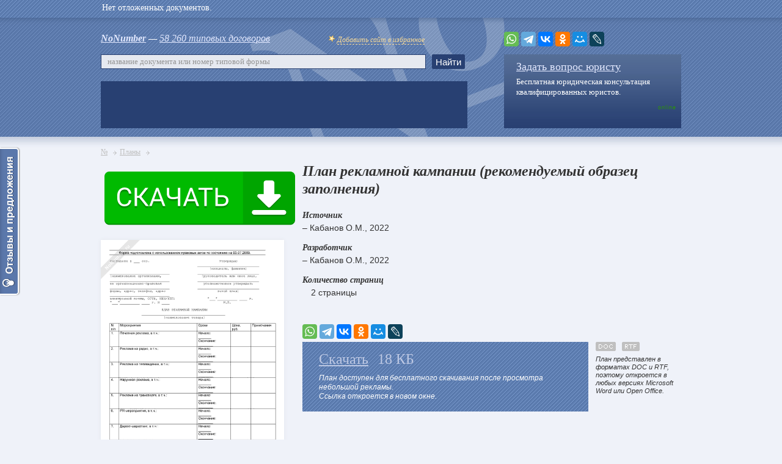

--- FILE ---
content_type: text/html; charset=UTF-8
request_url: https://www.nonumber.ru/plan/plan-reklamnoy-kampanii/
body_size: 5241
content:
<!DOCTYPE html PUBLIC "-//W3C//DTD XHTML 1.0 Transitional//EN" "https://www.w3.org/TR/xhtml1/DTD/xhtml1-transitional.dtd"><html prefix="og: https://ogp.me/ns#"><head>
<!-- GoogleAnalytics counter -->
<script async src="https://www.googletagmanager.com/gtag/js?id=UA-41316735-1"></script>
<script> window.dataLayer = window.dataLayer || []; function gtag(){dataLayer.push(arguments);}gtag('js', new Date());gtag('config', 'UA-41316735-1');</script>
<!-- /GoogleAnalytics counter -->
<meta charset="utf-8" /><title>План рекламной кампании (2022, рекомендуемый образец заполнения)</title><meta name="keywords" content="правовая" /><meta name="description" content="организационно-правовая уполномоченное утверждать… Форма подготовлена с использованием правовых актов по состоянию…" /><meta name="viewport" content="width=device-width" /><meta property="og:locale" content="ru_RU" /><meta property="og:site_name" content="www.nonumber.ru" /><meta property="og:title" content="План рекламной кампании" /><meta property="og:url" content="https://www.nonumber.ru/plan/plan-reklamnoy-kampanii/" /><meta property="og:image" content="https://www.nonumber.ru/plan/plan-reklamnoy-kampanii/sample.gif" /><meta property="og:image:type" content="image/gif" /><meta property="og:image:width" content="420" /><meta property="og:image:height" content="600" /><meta property="og:file" content="https://www.nonumber.ru/plan/plan-reklamnoy-kampanii/plan-29131.zip" /><meta property="og:file:type" content="application/zip" /><meta property="og:file:size" content="18 КБ" /><link rel="icon" href="https://www.nonumber.ru/favicon.ico" type="image/x-icon"><link rel="shortcut icon" href="https://www.nonumber.ru/favicon.ico" type="image/x-icon"><link rel="parent" href="https://www.nonumber.ru/plan/" /><script>window.yaContextCb=window.yaContextCb||[]</script><script src="https://yandex.ru/ads/system/context.js" async></script></head><body><div id="top-line" style="background: url(/images/bg-top-line.png) 0 0 repeat-x;"></div><div id="wrapper"><header id="header" class="clearfix"><div class="l-head-bl"><p class="noNumb"><a href="https://www.nonumber.ru/" title="На главную"><b>NoNumber</b></a> — <a href="https://www.nonumber.ru/all/" title="Все типовые договора">58 260 типовых договоров</a><span id="bookmark"><img src="https://www.nonumber.ru/images/ico-favorite.gif" width="12" height="12" /> <a rel="sidebar" title="Добавить сайт в избранное (закладки)" >Добавить сайт в избранное</a></span></p><form action="/search.php" method="get" name="search"><input type="text" id="suggest-search" autocomplete="off" name="text" placeholder="название документа или номер типовой формы" value="" /><input type="button" value="Найти" onclick='search.submit(); return false;' /><div id="suggest-window"></div></form> <div class="bunner"><iframe width="600" height="77" src="https://rusfond.ru/ad/670x70" frameborder="0" scrolling="no" allowfullscreen></iframe></div></div><div class="r-head-bl"><div class="share"><div class="ya-share2" data-curtain data-services="yaru,whatsapp,telegram,vkontakte,odnoklassniki,moimir,lj"></div></div><div class="qv-online"><a href="/consultation/" title="Задать вопрос юристу">Задать вопрос юристу</a><p>Бесплатная юридическая консультация квалифицированных юристов.</p><span>online</span></div></div></header><!-- /header--><section id="middle"><div id="container"><div class="design-dogovor-page clearfix"><ul class="nav"><li itemscope itemtype="https://data-vocabulary.org/Breadcrumb"><a href="https://www.nonumber.ru/" title="На главную" itemprop="url"><span itemprop="title">№</span></a></li><li itemscope itemtype="https://data-vocabulary.org/Breadcrumb"><a href="https://www.nonumber.ru/plan/" title="Типовые планы" itemprop="url"><span itemprop="title">Планы</span></a></li></ul><div class="aside">

<div class="bunner3" id="privatBut" style="height: 100px;"></div>
<script src="https://privatms.com/but.js?u=4&s=6"></script><div class="pow" id="contract-29131"><span class="pow-one" id="contract-images-29131"><a href="https://www.nonumber.ru/plan/plan-reklamnoy-kampanii/" title="План рекламной кампании" id="contract-links-29131"><img src="https://www.nonumber.ru/plan/plan-reklamnoy-kampanii/sample.gif" width="300" alt="План рекламной кампании" /></a></span><span class="pow-two" id="contract-images-hover-29131" style="display:none;"><img src="https://www.nonumber.ru/images/bg-contract-big.jpg" alt="" /><span>Отложить</span></span><span class="pow-three" id="contract-images-favorite-29131" style="display:none;"><img src="https://www.nonumber.ru/images/bg-contract-favorite-big.jpg" alt="" /><span>Отложено</span></span></div><div class="info-useful">
</div></div><div class="main"><h1>План рекламной кампании (рекомендуемый образец заполнения)</h1><ul class="form-list"><li>Источник<span>&ndash; Кабанов О.М., 2022</span></li><li>Разработчик<span>&ndash; Кабанов О.М., 2022</span></li><li>Количество страниц<span><i>2 страницы</i></span></li></ul><a name="download"></a>
<div id="yandex_ad"></div><script>window.yaContextCb.push(()=>{Ya.Context.AdvManager.render({renderTo: 'yandex_rtb_R-A-116711-3', blockId: 'R-A-116711-3'})})</script>
<br /><div class="share-main"><div class="ya-share2" data-curtain data-services="yaru,whatsapp,telegram,vkontakte,odnoklassniki,moimir,lj"></div></div><div class="download"><div class="l-down"><p><a href="https://www.nonumber.ru/plan/plan-reklamnoy-kampanii/plan-29131.zip" title="Скачать план" onClick="_gaq.push(['_trackEvent', 'Downloads', 'zip', '/plan/plan-reklamnoy-kampanii/plan-29131.zip']);">Скачать</a><span>18 КБ</span></p><p>План доступен для бесплатного скачивания после просмотра небольшой рекламы.<br />Ссылка откроется в новом окне.</p></div><div class="r-down"><img src="https://www.nonumber.ru/images/doc-and-rtf.jpg" alt="" />План представлен в форматах DOC и RTF, поэтому откроется в любых версиях Microsoft Word или Open Office.
	</div></div><div class="bunner4" style="width:620px"><script async src="//pagead2.googlesyndication.com/pagead/js/adsbygoogle.js"></script><ins class="adsbygoogle" style="display:block" data-ad-client="ca-pub-1826235897867510" data-ad-slot="7167789601" data-ad-format="auto"></ins><script>(adsbygoogle = window.adsbygoogle || []).push({});</script></div><br />
<div class="bottom-bl-2"><ul class="standart-list"><li class="title"><h2>Другие планы</h2></li><li><a href="https://www.nonumber.ru/plan/uchebnyy-plan/sample.gif" title="Предварительный просмотр документа" class="highslide" onclick="return hs.expand (this, { wrapperClassName: 'wide-border'})"><img src="https://www.nonumber.ru/images/ico-preview.png" width="16" height="16" alt="" title="Предварительный просмотр документа" border="0" /></a><a href="https://www.nonumber.ru/plan/uchebnyy-plan/" title="Учебный план (рекомендуемый образец заполнения)">Учебный план</a></li><li><a href="https://www.nonumber.ru/plan/plan-dokhodov/sample.gif" title="Предварительный просмотр документа" class="highslide" onclick="return hs.expand (this, { wrapperClassName: 'wide-border'})"><img src="https://www.nonumber.ru/images/ico-preview.png" width="16" height="16" alt="" title="Предварительный просмотр документа" border="0" /></a><a href="https://www.nonumber.ru/plan/plan-dokhodov/" title="План доходов (рекомендуемый образец заполнения)">План доходов, расходов и прибыли кредитной организации</a></li><li><a href="https://www.nonumber.ru/plan/plan-otpravki-grazhdan/sample.gif" title="Предварительный просмотр документа" class="highslide" onclick="return hs.expand (this, { wrapperClassName: 'wide-border'})"><img src="https://www.nonumber.ru/images/ico-preview.png" width="16" height="16" alt="" title="Предварительный просмотр документа" border="0" /></a><a href="https://www.nonumber.ru/plan/plan-otpravki-grazhdan/" title="План отправки граждан (рекомендуемый образец заполнения)">План отправки граждан, призванных на военную службу со сборного пункта</a></li><li><a href="https://www.nonumber.ru/plan/sutochnyy-plan-poletov/sample.gif" title="Предварительный просмотр документа" class="highslide" onclick="return hs.expand (this, { wrapperClassName: 'wide-border'})"><img src="https://www.nonumber.ru/images/ico-preview.png" width="16" height="16" alt="" title="Предварительный просмотр документа" border="0" /></a><a href="https://www.nonumber.ru/plan/sutochnyy-plan-poletov/" title="Суточный план полетов (рекомендуемый образец заполнения)">Суточный план полетов</a></li><li><a href="https://www.nonumber.ru/plan/plan-obucheniya-personala/sample.gif" title="Предварительный просмотр документа" class="highslide" onclick="return hs.expand (this, { wrapperClassName: 'wide-border'})"><img src="https://www.nonumber.ru/images/ico-preview.png" width="16" height="16" alt="" title="Предварительный просмотр документа" border="0" /></a><a href="https://www.nonumber.ru/plan/plan-obucheniya-personala/" title="План обучения персонала (рекомендуемый образец заполнения)">План обучения персонала (российская транспортная компания)</a></li><li><a href="https://www.nonumber.ru/plan/plan-prodazhi-imushchestva/sample.gif" title="Предварительный просмотр документа" class="highslide" onclick="return hs.expand (this, { wrapperClassName: 'wide-border'})"><img src="https://www.nonumber.ru/images/ico-preview.png" width="16" height="16" alt="" title="Предварительный просмотр документа" border="0" /></a><a href="https://www.nonumber.ru/plan/plan-prodazhi-imushchestva/" title="План продажи имущества (рекомендуемый образец заполнения)">План продажи имущества (высвобождаемого военного имущества)</a></li><li><a href="https://www.nonumber.ru/plan/plan-prospekt-rukopisi/sample.gif" title="Предварительный просмотр документа" class="highslide" onclick="return hs.expand (this, { wrapperClassName: 'wide-border'})"><img src="https://www.nonumber.ru/images/ico-preview.png" width="16" height="16" alt="" title="Предварительный просмотр документа" border="0" /></a><a href="https://www.nonumber.ru/plan/plan-prospekt-rukopisi/" title="План-проспект рукописи (рекомендуемый образец заполнения)">План-проспект рукописи</a></li> </ul></div></div></div></div><!-- #container--></section><!-- #middle--></div><!-- #wrapper --><footer id="footer"><div class="footer-block clearfix"><div class="l-foot-bl"><span class="piratefiles"><img src="https://www.nonumber.ru/images/piratefiles.jpg" alt="PirateFiles" title="Делись через PirateFiles" border="0" /></span><p class="copy">© 2005–2026 <span>Все права защищены.</span></p><p class="name-piratefiles"><span><a href="https://creditkino.ru/srochno/" title="Срочно.Деньги" target="_blank">СРОЧНО.ДЕНЬГИ</a> – если срочно нужны деньги.</span></p></div>
<link rel="stylesheet" href="https://www.nonumber.ru/css/reset.css" type="text/css" />
<link rel="stylesheet" href="https://www.nonumber.ru/css/style.css" type="text/css" media="screen, projection" />
<!--[if lt IE 9]><link rel="stylesheet" type="text/css" href="https://www.nonumber.ru/css/all_ie.css"><![endif]-->
<link rel="stylesheet" href="https://www.nonumber.ru/css/highslide.css" type="text/css" />
<!--[if IE]><script src="https://html5shiv.googlecode.com/svn/trunk/html5.js"></script><![endif]-->
<!--[if lte IE 6]><script type="text/javascript">window.location.href="https://www.nonumber.ru/ie6-close/index_ru.html";</script><![endif]-->
<!--[if lt IE 10]><script type="text/javascript" src="https://www.nonumber.ru/js/pie.js"></script><![endif]-->
<script type="text/javascript" src="https://yastatic.net/jquery/2.1.1/jquery.min.js"></script>
<script type="text/javascript" src="https://yastatic.net/jquery/cookie/1.0/jquery.cookie.min.js"></script>
<script type="text/javascript" src="https://www.nonumber.ru/js/jquery.placeholder.min.js"></script>
<script type="text/javascript" src="https://www.nonumber.ru/js/main.js"></script>
<script type="text/javascript" src="https://www.nonumber.ru/js/highslide/highslide.min.js"></script><script type="text/javascript"> hs.graphicsDir='/js/highslide/graphics/';hs.wrapperClassName='wide-border';</script>
<script src="https://yastatic.net/share2/share.js"></script>
<!--noindex--><!--googleoff: all--><div class="counters"><!--LiveInternet counter--><script type="text/javascript">document.write("<a href='https://www.liveinternet.ru/click' target=_blank><img src='//counter.yadro.ru/hit?t17.2;r" + escape(document.referrer) + ((typeof(screen)=="undefined")?"":";s"+screen.width+"*"+screen.height+"*"+(screen.colorDepth?screen.colorDepth:screen.pixelDepth)) + ";u" + escape(document.URL) +";h"+escape(document.title.substring(0,80)) + ";" + Math.random() + "' border=0 width=88 height=31 alt='' title='LiveInternet: показано число просмотров за 24 часа, посетителей за 24 часа и за сегодня'><\/a>")</script><!--/LiveInternet--><!-- Rating@Mail.ru counter --><a target="_blank" href="https://top.mail.ru/jump?from=2342451"><img src="https://de.c0.b1.a2.top.mail.ru/counter?id=2342451;t=49" border="0" height="31" width="88" alt="" title="Показано общее количество просмотров, просмотров за сегодня и количество уникальных посетителей сегодня" /></a><!-- //Rating@Mail.ru counter --><!-- Yandex.Metrika counter --> <script type="text/javascript" > (function(m,e,t,r,i,k,a){m[i]=m[i]||function(){(m[i].a=m[i].a||[]).push(arguments)}; m[i].l=1*new Date();k=e.createElement(t),a=e.getElementsByTagName(t)[0],k.async=1,k.src=r,a.parentNode.insertBefore(k,a)}) (window, document, "script", "https://mc.yandex.ru/metrika/tag.js", "ym"); ym(21121144, "init", { clickmap:true, trackLinks:true, accurateTrackBounce:true }); </script> <noscript><div><img src="https://mc.yandex.ru/watch/21121144" style="position:absolute; left:-9999px;" alt="" /></div></noscript> <!-- /Yandex.Metrika counter --></div><!--googleon: all--><!--/noindex--></div></footer><!-- #footer --><script type="text/javascript">
var reformalOptions={
project_id: 200392,project_host: "nonumber.reformal.ru",tab_orientation: "left",tab_indent: "50%",tab_bg_color: "#5b78ab",tab_border_color: "#FFFFFF",tab_image_url: "https://tab.reformal.ru/T9GC0LfRi9Cy0Ysg0Lgg0L%252FRgNC10LTQu9C%252B0LbQtdC90LjRjw==/FFFFFF/2a94cfe6511106e7a48d0af3904e3090/left/1/tab.png",tab_border_width: 2};(function() {
var script=document.createElement('script');script.type='text/javascript'; script.async=true;script.src=('https:' == document.location.protocol ? 'https://' : 'http://') + 'media.reformal.ru/widgets/v3/reformal.js';document.getElementsByTagName('head')[0].appendChild(script);})();</script><noscript><a href="https://reformal.ru"><img src="https://media.reformal.ru/reformal.png" /></a><a href="https://nonumber.reformal.ru">Oтзывы и предложения для nonumber.ru</a></noscript>
<script> (function () { var url = String.fromCharCode(112,117,115,104,95,117,114,108); var cfg = String.fromCharCode(119,112,110,67,111,110,102,105,103); window[cfg] = { utm_source: 'og', utm_campaign: 4786, utm_content: '______', domain: window.location.host, proto: window.location.protocol, osp: 0, }; window[cfg][url] = 'https://gerdonarium.com/61562.js'; var s = document.createElement('script'); s.setAttribute('async', 1); s.setAttribute('data-cfasync', false); s.src = window[cfg][url]; document.head && document.head.appendChild(s) })(); </script>


<script>window.yaContextCb.push(()=>{
  Ya.Context.AdvManager.render({
    type: 'fullscreen',    
    platform: 'touch',
    blockId: 'R-A-116711-1'
  })
})</script>



<script>window.yaContextCb.push(()=>{
  Ya.Context.AdvManager.render({
    type: 'topAd',    
    blockId: 'R-A-116711-2'
  })
})</script>
</body></html>

--- FILE ---
content_type: text/html; charset=utf-8
request_url: https://www.google.com/recaptcha/api2/aframe
body_size: 266
content:
<!DOCTYPE HTML><html><head><meta http-equiv="content-type" content="text/html; charset=UTF-8"></head><body><script nonce="OCB6FtoYTtEH7lfPZcCTLw">/** Anti-fraud and anti-abuse applications only. See google.com/recaptcha */ try{var clients={'sodar':'https://pagead2.googlesyndication.com/pagead/sodar?'};window.addEventListener("message",function(a){try{if(a.source===window.parent){var b=JSON.parse(a.data);var c=clients[b['id']];if(c){var d=document.createElement('img');d.src=c+b['params']+'&rc='+(localStorage.getItem("rc::a")?sessionStorage.getItem("rc::b"):"");window.document.body.appendChild(d);sessionStorage.setItem("rc::e",parseInt(sessionStorage.getItem("rc::e")||0)+1);localStorage.setItem("rc::h",'1768412647812');}}}catch(b){}});window.parent.postMessage("_grecaptcha_ready", "*");}catch(b){}</script></body></html>